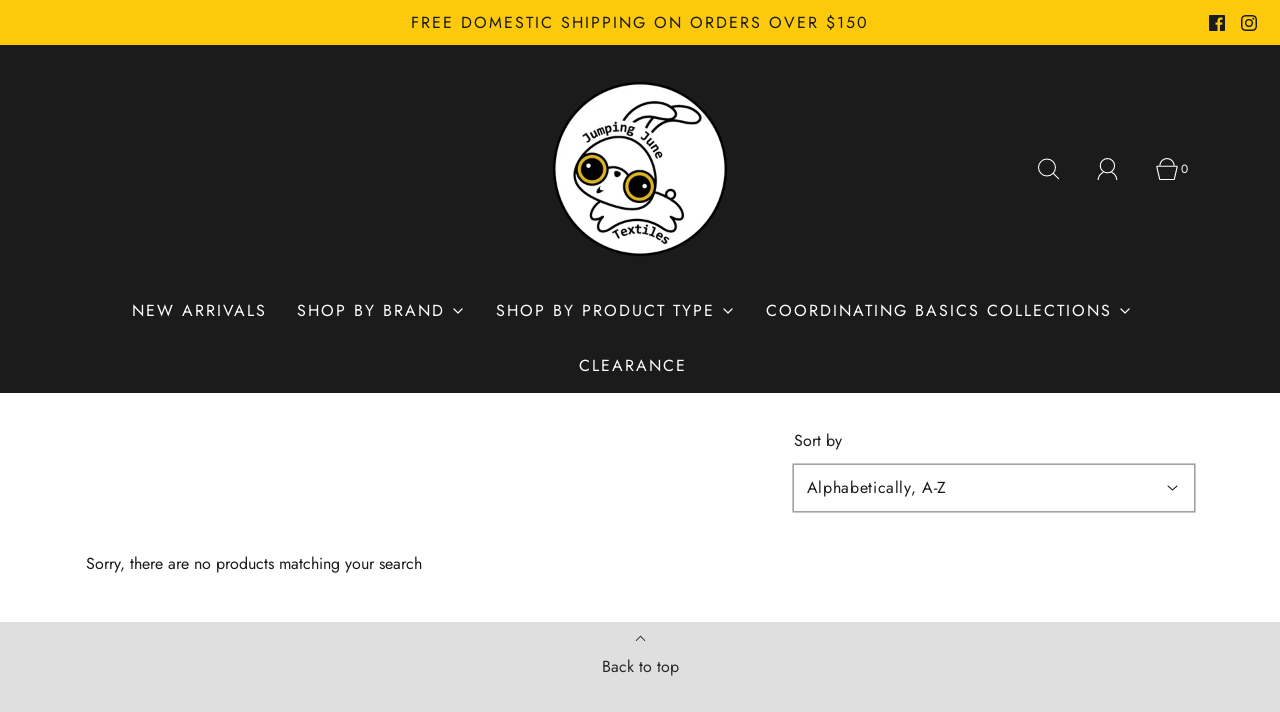

--- FILE ---
content_type: text/css
request_url: https://www.jumpingjunetextiles.com/cdn/shop/t/6/assets/custom.css?v=60929843993882887651704391805
body_size: -761
content:
/*# sourceMappingURL=/cdn/shop/t/6/assets/custom.css.map?v=60929843993882887651704391805 */
